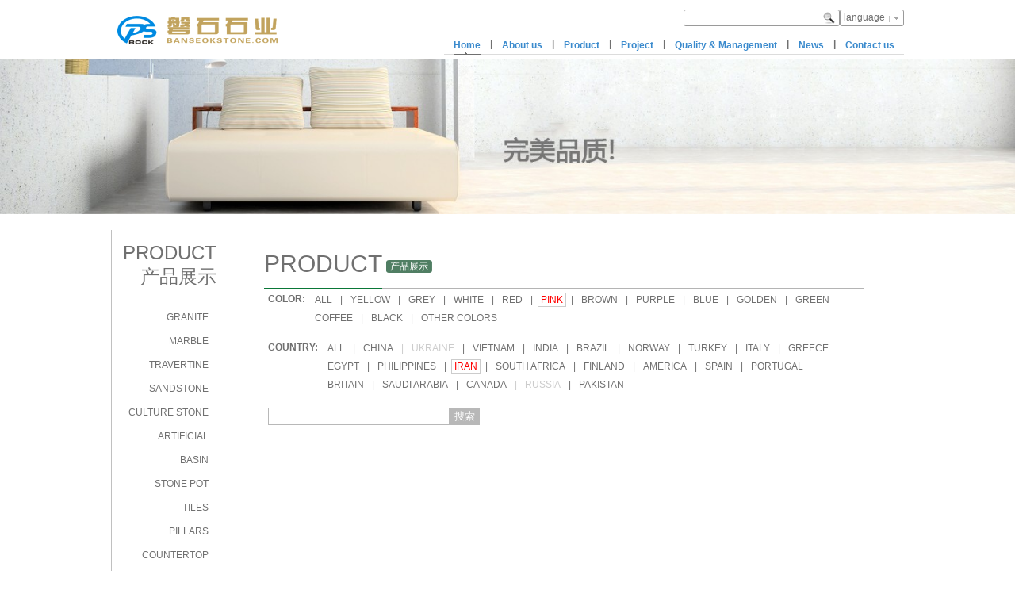

--- FILE ---
content_type: text/html; charset=utf-8
request_url: http://banseokstone.com/index.php?g=portal&m=list&a=index&id=10&color=6&country=25
body_size: 2280
content:
<!DOCTYPE html PUBLIC "-//W3C//DTD XHTML 1.0 Transitional//EN" "http://www.w3.org/TR/xhtml1/DTD/xhtml1-transitional.dtd"><html xmlns="http://www.w3.org/1999/xhtml"><head><meta http-equiv="Content-Type" content="text/html; charset=utf-8" /><meta http-equiv="x-ua-compatible" content="ie=8" /><title>产品展示 磐石石业有限公司</title><meta name="keywords" content="产品展示"><link type="text/css" rel="stylesheet" href="style/css/style.css" /><script type="text/javascript" src="style/js/jquery-1.5.1.min.js"></script><link href="http://www.banseokstone.com/favicon.ico" type="image/x-icon" rel="shortcut icon" /><link href="http://www.banseokstone.com/favicon.ico" type="image/x-icon" rel="icon" /></head><body><div class="header"><div class="logo"><h1 class="l"><a href="/"><img src="style/images/logo.gif" /></a></h1><form id="form2" name="form2" method="post" action="/index.php?g=portal&m=list&a=index&id=10" class="r"><div class="block"><label class="search"><input type="text" name="keyword" id="keyword" value="" class="inputB"/><input name="" type="submit" value="" class="btnA"/></label><div class="language"><h3><a href="#">language</a></h3><ul class="languageListA"><li><a href="/index.php?g=portal&m=page&a=index&id=1&tid=4">关于我们 </a></li><li><a href="/index.php?g=portal&m=page&a=index&id=2&tid=4">About Us</a></li><li><a href="/index.php?g=portal&m=page&a=index&id=3&tid=4">우리 </a></li></ul></div></div><ul class="menu"><li class="s"><span><a href="/">Home</a></span></li><li  >|<span><a href="/index.php?g=portal&m=page&a=index&id=1&tid=4">About us</a></span></li><li  >|<span><a href="/index.php?g=portal&m=list&a=index&id=10&tid=5">Product</a></span></li><li  >|<span><a href="/index.php?g=portal&m=list&a=index&id=9&tid=6">Project</a></span></li><li  >|<span><a href="/index.php?g=portal&m=page&a=index&id=1724&tid=8">Quality &amp; Management</a></span></li><li  >|<span><a href="/index.php?g=portal&m=list&a=index&id=12&tid=9">News</a></span></li><li  >|<span><a href="/index.php?g=portal&m=page&a=index&id=1229&tid=7">Contact us</a></span></li></ul></form></div></div><div class="PRODUCT"><div class="banner"><img src="style/images/3.jpg" width="100%"/></div><div class="main"><div class="leftA"><dl class="menuA"><dt>
    PRODUCT<br />
    产品展示  </dt><dd ><a href="/index.php?g=portal&m=list&a=index&id=2">GRANITE</a></dd><dd ><a href="/index.php?g=portal&m=list&a=index&id=4">MARBLE</a></dd><dd ><a href="/index.php?g=portal&m=list&a=index&id=6">TRAVERTINE</a></dd><dd ><a href="/index.php?g=portal&m=list&a=index&id=7">SANDSTONE</a></dd><dd ><a href="/index.php?g=portal&m=list&a=index&id=8">CULTURE STONE</a></dd><dd ><a href="/index.php?g=portal&m=list&a=index&id=11">ARTIFICIAL STONE</a></dd><dd ><a href="/index.php?g=portal&m=list&a=index&id=21">BASIN</a></dd><dd ><a href="/index.php?g=portal&m=list&a=index&id=23">STONE POT</a></dd><dd ><a href="/index.php?g=portal&m=list&a=index&id=24">TILES</a></dd><dd ><a href="/index.php?g=portal&m=list&a=index&id=25">PILLARS</a></dd><dd ><a href="/index.php?g=portal&m=list&a=index&id=26">COUNTERTOP</a></dd><dd ><a href="/index.php?g=portal&m=list&a=index&id=27">FIGURINE</a></dd><dd ><a href="/index.php?g=portal&m=list&a=index&id=28">FIREPLACE</a></dd><dd ><a href="/index.php?g=portal&m=list&a=index&id=29">OTHERS</a></dd><dd ><a href="/index.php?g=portal&m=list&a=index&id=30">SLAB PICTURES</a></dd><dd ><a href="/index.php?g=portal&m=list&a=index&id=33">TOMBSTONE</a></dd></dl></div><div class="rightA"><form id="form1" name="form1" method="post" action="/index.php?g=portal&m=list&a=index&id=10" class="PRODUCTA"><div class="barA"><h1 class="l">PRODUCT</h1><h2 class="m"><span>产品展示</span></h2></div><div class="conA"><dl class="cateB"><dt>COLOR:</dt><dd><ul><li>|<a href="/index.php?g=portal&m=list&a=index&id=10&country=25">ALL</a></li><li >|<a href="/index.php?g=portal&m=list&a=index&id=10&color=1&country=25">YELLOW</a></li><li >|<a href="/index.php?g=portal&m=list&a=index&id=10&color=3&country=25">GREY</a></li><li >|<a href="/index.php?g=portal&m=list&a=index&id=10&color=4&country=25">WHITE</a></li><li >|<a href="/index.php?g=portal&m=list&a=index&id=10&color=5&country=25">RED</a></li><li class="s">|<a href="/index.php?g=portal&m=list&a=index&id=10&color=6&country=25">PINK</a></li><li >|<a href="/index.php?g=portal&m=list&a=index&id=10&color=7&country=25">BROWN</a></li><li >|<a href="/index.php?g=portal&m=list&a=index&id=10&color=8&country=25">PURPLE</a></li><li >|<a href="/index.php?g=portal&m=list&a=index&id=10&color=9&country=25">BLUE</a></li><li >|<a href="/index.php?g=portal&m=list&a=index&id=10&color=10&country=25">GOLDEN</a></li><li >|<a href="/index.php?g=portal&m=list&a=index&id=10&color=11&country=25">GREEN</a></li><li >|<a href="/index.php?g=portal&m=list&a=index&id=10&color=12&country=25">COFFEE</a></li><li >|<a href="/index.php?g=portal&m=list&a=index&id=10&color=13&country=25">BLACK</a></li><li >|<a href="/index.php?g=portal&m=list&a=index&id=10&color=36&country=25">OTHER COLORS</a></li></ul></dd><dt>COUNTRY:</dt><dd><ul><li>|<a href="/index.php?g=portal&m=list&a=index&id=10&color=6">ALL</a></li><li >|<a href="/index.php?g=portal&m=list&a=index&id=10&color=6&country=14">CHINA</a></li><li><span>|<i>UKRAINE</i></span></li><li >|<a href="/index.php?g=portal&m=list&a=index&id=10&color=6&country=16">VIETNAM</a></li><li >|<a href="/index.php?g=portal&m=list&a=index&id=10&color=6&country=17">INDIA</a></li><li >|<a href="/index.php?g=portal&m=list&a=index&id=10&color=6&country=18">BRAZIL</a></li><li >|<a href="/index.php?g=portal&m=list&a=index&id=10&color=6&country=19">NORWAY</a></li><li >|<a href="/index.php?g=portal&m=list&a=index&id=10&color=6&country=20">TURKEY</a></li><li >|<a href="/index.php?g=portal&m=list&a=index&id=10&color=6&country=21">ITALY</a></li><li >|<a href="/index.php?g=portal&m=list&a=index&id=10&color=6&country=22">GREECE</a></li><li >|<a href="/index.php?g=portal&m=list&a=index&id=10&color=6&country=23">EGYPT</a></li><li >|<a href="/index.php?g=portal&m=list&a=index&id=10&color=6&country=24">PHILIPPINES</a></li><li class="s">|<a href="/index.php?g=portal&m=list&a=index&id=10&color=6&country=25">IRAN</a></li><li >|<a href="/index.php?g=portal&m=list&a=index&id=10&color=6&country=26">SOUTH AFRICA</a></li><li >|<a href="/index.php?g=portal&m=list&a=index&id=10&color=6&country=27">FINLAND</a></li><li >|<a href="/index.php?g=portal&m=list&a=index&id=10&color=6&country=28">AMERICA</a></li><li >|<a href="/index.php?g=portal&m=list&a=index&id=10&color=6&country=29">SPAIN</a></li><li >|<a href="/index.php?g=portal&m=list&a=index&id=10&color=6&country=30">PORTUGAL</a></li><li >|<a href="/index.php?g=portal&m=list&a=index&id=10&color=6&country=31">BRITAIN</a></li><li >|<a href="/index.php?g=portal&m=list&a=index&id=10&color=6&country=32">SAUDI ARABIA</a></li><li >|<a href="/index.php?g=portal&m=list&a=index&id=10&color=6&country=33">CANADA</a></li><li><span>|<i>RUSSIA</i></span></li><li >|<a href="/index.php?g=portal&m=list&a=index&id=10&color=6&country=35">PAKISTAN</a></li></ul></dd><dd><label><input type="text" class="inputC" name="keyword"/><button>搜索</button></label></dd></dl><ul class="productListA"></ul><p class="navA"></p><p class="navA">&nbsp;</p><p></p></div></form></div></div></div><div class="footer"><div class="wrap"><div class="fr"><p><b>Add: 7F Rongxinsheng Bldg., No. 11 Nantou Rd,Siming district, Xiamen, 361008, China</b></p><p><b>Tel: (+86) 0592-2099978</b>&nbsp;&nbsp;&nbsp;<b>Fax: (+86) 0592-2099979</b></p><p>
&nbsp;<a href="callto://banseokstone"><img src="http://www.banseokstone.com/style/images/skype.png" border="0"></a>
        &nbsp;<a href="http://weibo.com/u/5674643356" target="_blank"><img src="/style/images/weibo.png"/></a>
		&nbsp;<a target="_blank" href="http://wpa.qq.com/msgrd?v=3&uin=2733674651&site=qq&menu=yes"><img border="0" src="http://wpa.qq.com/pa?p=2:2733674651:41" alt="点击这里给我发消息" title="点击这里给我发消息"/></a>
		&nbsp;<a target="_blank" href="http://wpa.qq.com/msgrd?v=3&uin=3283228744&site=qq&menu=yes"><img border="0" src="http://wpa.qq.com/pa?p=2:3283228744:41" alt="点击这里给我发消息" title="点击这里给我发消息"/></a>
&nbsp;<a target="_blank" href="http://wpa.qq.com/msgrd?v=3&uin=2365802585&site=qq&menu=yes"><img border="0" src="http://wpa.qq.com/pa?p=2:2365802585:41" alt="点击这里给我发消息" title="点击这里给我发消息"/></a>
	&nbsp;&nbsp;备案号: <a href="http://www.beian.miit.gov.cn" target="_blank">鲁ICP备2021038641号</a></p></div><a href="/"><img src="style/images/pic1.png" /></a></div></div><script>
	var _hmt = _hmt || [];
	(function() {
		var hm = document.createElement("script");
		hm.src = "https://hm.baidu.com/hm.js?1b94770e97dc185f5fb5a3d9e19df468";
		var s = document.getElementsByTagName("script")[0];
		s.parentNode.insertBefore(hm, s);
	})();
</script></body></html>

--- FILE ---
content_type: text/css
request_url: http://banseokstone.com/style/css/style.css
body_size: 4409
content:
@charset "gb2312";
/* global */
body,font{font-family:"新宋体",Arial; font-size:12px;color:#707070;}
html{overflow-y:scroll}
body{margin:0;padding:0; height:100%;}
a{ color:#707070; text-decoration:none}
.menu a{ color:#3A8ACD; text-decoration:none}
div,form,p,center{ margin:0px; padding:0px; overflow:hidden; zoom:1;}
ul,ol,li,dl,dt,dd{ margin:0px; padding:0px; overflow:hidden; zoom:1; list-style:none}
h1,h2,h3,h4,h5,h6{ margin:0px; padding:0px; overflow:hidden; zoom:1; font-size:1em; font-weight:normal;}
li{ vertical-align:bottom;}
img{ border:0px; vertical-align:bottom}
.wrap,.logo,.main{ width:1000px;margin:0 auto;}
.mt10{ margin-top:10px;}
.mt20{ margin-top:20px;}
.atA{position:relative;top:-5px; top:-6px\0; *top:-3px; vertical-align:bottom;}
.barA{ background:url(img/bg4.gif) left bottom repeat-x;}
.barA .l{ float:left; font-size:2.5em; line-height:1em;font-family:"微软雅黑","黑体","新宋体",Arial; border-bottom:solid 1px #0a7737; padding:0 0 15px; margin-right:5px;}
.barA .m{ float:left; padding-right:5px; height:16px; line-height:16px; margin-top:10px; color:#FFF; background:url(img/bg5.gif) right -16px no-repeat;}
.barA .m span{ display:inline-block; padding-left:5px; background:url(img/bg5.gif) left top no-repeat;}
.picListA{ letter-spacing:-6px; padding:0 10px;}
.picListA li{ display:inline-block; *display:inline; zoom:1; vertical-align:top; letter-spacing:normal; width:25%; width:24.9%; margin-top:20px;}
.picListA li a{ display:inline-block; padding:0 7px;}
.picListA li a img{ width:100%;}
.picDetailA img{ width:100%;}
.navA{ text-align:center; margin-top:10px;}
.navA a{ display:inline-block; border:solid 1px #d4d4d4; padding:0 5px; margin-left:5px; line-height:18px; font-size:14px;}
.navA a.s{ color:#fb0303;}
.navB{ text-align:right; background:#f0f0f0; padding:3px 10px; margin-top:20px;}
.navB a{ margin-left:5px;}
.navB a.s{ font-weight:bold}
.inputA{ border:inset 1px #CCC}
.inputB{ border:0px; background:url(img/bg7.gif) left top no-repeat; height:21px; line-height:21px; overflow: hidden; padding:0px; margin:0px; text-indent:0.5em; vertical-align: middle; display:inline-block;}
.btnA{ background:url(img/bg7.gif) right -21px no-repeat; width:28px; height:21px; line-height:21px; overflow: hidden; border:0px; padding:0px; margin:0px; vertical-align: middle;display:inline-block;}
/* header and footer */
.header{ padding:12px 0 5px;}
.header .l{ float:left;}
.header .r{ text-align:right;}
.header .r .block{ padding-bottom:15px;}
.header .r label{ letter-spacing:-6px; display:inline-block; vertical-align:middle; margin:0px; padding:0px; overflow:hidden;zoom:1;}
.header .r label *{ letter-spacing: normal;}
.header .r .language{background:url(img/bg7.gif) right -42px no-repeat;display:inline-block; *display:inline; vertical-align:middle; margin:0px; overflow:hidden;zoom:1; height:21px; line-height:21px; padding:0 19px 0 0; text-decoration:none;}
.header .r .language h3{ font-style:normal; display:inline-block; *display:inline;background:url(img/bg7.gif) left top no-repeat; padding:0 5px; }
.languageListA{ position:absolute; background:#FFF; border:#CCC solid 1px; display:none}
.languageListA li a{ display:block; text-align: center; background:#FFF; line-height:16px;}
.languageListA li a:hover{ background:#057430; color:#FFF;}
.menu{ font-family:"微软雅黑","黑体","新宋体",Arial; letter-spacing:-6px;}
.menu li{ display:inline-block; *display:inline; vertical-align:top; font-weight:bold; margin:0; padding-right:2px; letter-spacing:normal;background:url(img/bg15.gif) left bottom repeat-x;}
.menu li span{display:inline-block; vertical-align:top;margin:0 10px; padding-left:2px;}
.menu li a{display:inline-block; vertical-align:top;height:18px; line-height:18px;line-height:22px\9; *line-height:18px;padding-bottom:3px;}
.menu li.s a{background:url(img/bg14.gif) center bottom no-repeat;}
.footer{ background:black; margin:10px 0 0;  color: #CD7F32;font-size:14px;}
.footer .wrap{ padding:14px 0;}
.footer .wrap .fr{ float:right; display:inline; margin:9px 13px 0;}
/* main */
.main{ margin:20px auto; background:url(img/bg3.gif) left top repeat-y;}
.leftA{ float:left; display:inline; width:143px; min-height:590px;}
.rightA{ padding:28px 50px 0; line-height:20px;}
.menuA dt{ font-size:2em;font-family:"微软雅黑","黑体","新宋体",Arial; text-align:right; padding:15px 10px;}
.menuA dt span,.menuA dt b{ font-size:0.5em;}
.menuA dd{ height:20px; line-height:20px; text-align:right; padding:0 20px; margin:10px 0 0;}
.menuA dd.s{ background:#c0c0c0; color:#FFF;}
.menuA dd.s a{color:#FFF;}
/* about */
.aboutB .conA{ padding:30px 10px 10px 7px;}
.aboutB .conA .l{ display:inline-block;}
.aboutB .conA .r{ float:right; position:relative; width:100px; border:solid 1px #CCC;overflow:hidden; padding-bottom:3px;}
.aboutB .conA .r ul{ position:absolute; top:0px; left:0px; width:100%;}
.aboutB .conA .r li{ padding:3px 3px 0px;filter:alpha(opacity=50);-ms-filter:alpha(opacity=50);opacity:0.5;-moz-opacity:0.5;-khtml-opacity:0.5;}
.aboutB .conA .r li a{ display:none;}
.aboutB .conA .r li.s{filter:alpha(opacity=100);-ms-filter:alpha(opacity=100);opacity:1;-moz-opacity:1;-khtml-opacity:1;}
.aboutB .conA .bot{ clear:both; margin-top:20px;}
.aboutD .barA{ margin-bottom:25px; clear:both;}
.aboutD p{ clear:both;}
.aboutE .picListA img{ height:123px;}
.aboutE .conA .picDetailA{ padding:20px 0 40px; text-align:center;}
.aboutE .conA .picDetailA .return{ width:95%; margin:0 auto; text-align:right; padding-bottom:20px;}
.aboutE .conA .picDetailA .return img{ width:auto;}
.superviseB h3 { font-weight:bold; margin-top:2em; font-size:1.5em;}
/* product */
.productA{ position:relative;}
.productA dl{ position: absolute; width:20%; z-index:1;}
.productA dt{ width:100%;}
.productA dd{ width:66.66666%; display:none; background:#EEE; overflow: auto; _float:left}
.productA dd h3,.productA dd p{ padding:0 15px;}
.productA dd h3{ font-size:1.2em; font-weight:bold; margin-top:30px;}
.productA dd p a{ white-space:nowrap;}
.productA dl.s1{ top:0;right:40%;}
.productA dl.s1 dt{ float: right;}
.productA dl.s2{ top:0; right:0px;}
.productA dl.s2 dt{ float: right;}
.productA dl.s3{ top:33.33333%;left:0;}
.productA dl.s3 dt{ float:left;}
.productA dl.s4{ top:33.33333%; right:20%;}
.productA dl.s4 dt{ float:right;}
.productA dl.s5{ top:66.66666%; left:20%;}
.productA dl.s5 dt{ float:left;}
.productA dl.s6{ top:66.66666%; right:0;}
.productA dl.s6 dt{ float:right;}
.cateA{ border:solid 1px #d5d5d5; padding:8px 0 5px;}
.cateA li{ float:left; display:inline; line-height:20px; margin:0 8px 0 -4px; white-space:nowrap;}
.cateA li.fr{ float:right;}
.cateA li.child{ display:none;}
.cateA li span{ display:inline-block; padding:0 2px; margin-left:4px; vertical-align:middle}
.cateA li a{ display:inline-block; padding:0 3px; height:22px;}
.cateA li.s{background:url(img/bg10.gif) right -44px no-repeat;}
.cateA li.s span{background:url(img/bg10.gif) left -22px no-repeat}
.cateA li.s span a{background:url(img/bg10.gif) center 0px no-repeat; color:#FFF}
.cateA li.e span a{ background:url(img/bg13.gif) right 9px no-repeat; padding-right:10px;}
.cateA .childListA{ position:absolute; background:#FFF; border:solid 1px #CCC}
.cateA .childListA a{ display:block; margin:0px; padding:0px 10px;}
.cateA .childListA a:hover{ background:#057430; color:#FFF;}
.cateB{padding:5px; line-height:16px;}
.cateB dt,.cateB dd{ padding-bottom:15px;}
.cateB dt{ float:left; display:inline; clear:left; font-weight:bold; margin-right:5px; }
.cateB dd ul{letter-spacing:-0.5em; margin-left:-0.5em; }
.cateB dd li{display:inline-block;*display:inline;vertical-align:top;letter-spacing:normal;overflow:hidden;zoom:1;margin:0;padding:0 0 5px;white-space:nowrap;}
.cateB dd li a,.cateB dd li i{display:inline-block; margin:0 0.5em; padding:0 3px;font-style:normal; border:solid 1px #FFF;}
.cateB dd li.s a{ color:#F00;border:solid 1px #CCC;}
.cateB dd li span{ color:#CCC}
.inputC{overflow: hidden; zoom:1; border:0px; margin:0px; padding:0px; height:20px; line-height:20px; width:17em; text-indent:3px; vertical-align:middle; border: solid 1px #b8b8b8}
.cateB dd button{ background:#b8b8b8;border:0px; margin:0px;color:#FFF; overflow:hidden;zoom:1; height:22px; line-height:20px; vertical-align:middle}
.Product .cateA{ margin-top:25px;}
.productListA{ letter-spacing:-6px;padding:10px 0;}
.productListA li{width:24.9%; display:inline-block; *display:inline; letter-spacing:normal;}
.productListA li p{ display:block;_display:inline;border-bottom:#ededed solid 2px; border-right:#ededed solid 2px; margin:10px; text-align:center}
.productListA li a {display:block;_display:inline; height:100%\0; overflow:hidden;zoom:1; margin:0px; padding:10px; border:solid 1px #c9c9c9;}
.productListB{ margin-top:25px;}
.productListB p{border:#eee 1px solid; padding:10px}
.productListB p img{vertical-align:middle}
.productListB li{ float:left; display:inline; width:335px; margin:0 18px; padding:10px 0; text-align:center; vertical-align:bottom }
.productListB li h3 { margin-top:5px }
.productListB li h3 img{vertical-align:middle}
.productListC li{ float:left; display:inline; width:33.2%; padding:10px 0; text-align:center; vertical-align:bottom ; font-family:Arial, Helvetica, sans-serif; font-size:14px;}
.productListC li h3 { margin-top:5px }
.detailA{border:solid 1px #d5d5d5; border-top:0px;}
.detailA .pic{ float:left; display:inline; text-align:center; width:75%;border-right:solid 1px #d5d5d5; margin-right:-1px; _margin-right:-4px; }
.detailA .pic p{ text-align:right;} 
.detailA .pic p img{ cursor:pointer!important; cursor:hand;}
.detailA .pic h2{ padding:2% 5% 5%;}
.detailListA{ padding:20px; border-left:solid 1px #d5d5d5;}
.detailListA dt,.detailListA dd{ border-bottom:dotted 1px #CCC}
.packing{ margin-top:25px;}
.packingDetail table { border-bottom:#f5f5f5 2px solid }
.packingDetail td { height:400px; border:#dfdfdf 1px solid; background:#fff; line-height:50px; text-align:center }
.packingDetail td img { display:block; margin:0 auto }
.packingList .leftBtn { float:left; display:inline; width:31px; margin-top:36px; cursor:pointer }
.packingList .rightBtn { float:right; display:inline; width:31px; margin-top:36px; cursor:pointer }
.packingList .centerCon { float:left; display:inline; width:660px; height:128px; margin:0 11px 0 12px; overflow:hidden }
.packingList .centerCon li { float:left; display:inline; width:158px; padding:0 3px 0 4px; text-align:center; vertical-align:bottom }
.packingList .centerCon li img { display:block; width:150px; height:100px; margin:0 auto; border:#e8e8e8 1px solid; padding:3px }
.processing{ margin-top:25px;}
.processingDetail { float:left; width:566px }
.processingDetail table { border-bottom:#f5f5f5 2px solid }
.processingDetail td { height:530px; border:#dfdfdf 1px solid; background:#fff; line-height:50px; text-align:center }
.processingDetail td img { display:block; margin:0 auto }
.processingList { float:right; width:159px }
.processingList .topBtn { cursor:pointer }
.processingList .bottomBtn { cursor:pointer }
.processingList .middleCon { width:159px; height:472px; margin:5px 0; overflow:hidden }
.processingList .middleCon li { padding:1px 0; text-align:center; vertical-align:bottom }
.processingList .middleCon li img { display:block; width:150px; height:88px; margin:0 auto; border:#e8e8e8 1px solid; padding:3px }
/*material*/
.materialA .productListA li p{ text-align:left;}
.materialA .productListA li .pic{ margin-bottom:10px;}
.materialA .productListA li a{ padding:7px;}
.materialA .cateB{ margin-top:15px;}
/**/
.Index .banner{ z-index:1; white-space:nowrap;}
.brandA{ text-align:center; position:relative; top:-30px; z-index:2;}
.brandA .wrap{background:url(img/bg8.png) left top no-repeat; height:134px;_background-image:none;_filter:progid:DXImageTransform.Microsoft.AlphaImageLoader(src='/style/images/bg8.png',width='1000');}
.brandA h3{ text-align: center; height:30px; line-height:30px; font-size:1.2em; font-weight:bold; padding:0 5em 0 1em; font-family:"微软雅黑","黑体","新宋体",Arial;}
.brandA h3 span{ float:left;}
.brandA h3 i{ display:inline-block; width:12px; margin:0 5px; height:30px; background:url(img/bg12-1.png) left top no-repeat; cursor: pointer!important; cursor:hand;_background-image:none;_filter:progid:DXImageTransform.Microsoft.AlphaImageLoader(src='/style/images/bg12-1.png');}
.brandA h3 i.s{ background-image:url(img/bg12.png); _background-image:none;_filter:progid:DXImageTransform.Microsoft.AlphaImageLoader(src='/style/images/bg12.png');}
.brandA .l,.brandA .r{ width:22px; height:44px; background:url(img/bg9.gif) no-repeat;margin-top:20px;cursor: pointer!important; cursor:hand;}
.brandA .l{ float:left; display:inline; margin-left:10px; background-position:left top;}
.brandA .r{ float:right; display:inline; margin-right:10px; background-position:left -44px;}
.brandA .m{ position:relative; padding:0 0 10px; height:104px;width:910px; margin:0 auto;}
.brandA .m .brandListA{ position:absolute; left:0px; top:0px; white-space:nowrap;}
.brandListA{ letter-spacing:-6px;}
.brandListA li{ letter-spacing:normal;display:inline-block; *display:inline;width:170px; margin:10px 5px 0;font-family:"微软雅黑","黑体","新宋体",Arial; border:solid 1px #e3e3e3;}
.brandListA li .pic{ float:left; display:inline; margin:3px 10px 3px 3px; _margin-right:4px;}
.brandListA li .text{ display:block; margin:15px 0 0; padding:0px; overflow:hidden; zoom:1; text-align:left; font-size:0.8em;}
.brandListA li .text b{ font-size:1.25em;}
/*contact*/
.contactListA dl{ margin:35px 0 0 15px;}
.contactListA dt{ float:left;}
.contactListA dd{ clear:right;}
.jobA .conA{ padding:0 50px 0 10px;}
.jobListA dt{ padding:20px 5px; border-bottom:dotted 1px #CCC; font-weight:bold; margin-bottom:20px;}
.jobListA dd{ padding:7px 5px;}
.feedbackA .conA{ padding:30px 15px;}
.feedbackA .conA p{ border:solid 1px #cfcfcf; padding:10px; margin-bottom:15px;}
.tableA th{ text-align:right; font-weight:normal;}
.tableA th,.tableA td{ padding:3px;}
/*project*/
.projectListA th{ text-align:left; padding-top:25px;}
.projectListA dl { clear:both; height:200px; border-bottom:#ccc 1px dashed; padding:20px }
.projectListA dt { float:left; width:295px; margin-right:20px; _margin-right:14px; }
.projectListA dt img { border:#f1f1f1 4px solid; background:#fff; padding:1px }
.projectListA h6{ text-align:center; margin-top:30px;}
/*search*/
.searchAll li { float:left; display:inline; width:19.9%;line-height:14px;vertical-align:bottom; text-align:center }
.searchAll li a{ display:block; margin:0px; padding:7px;}
.searchAll li img { display:block; width:100%; height:auto; margin-bottom:5px;}
.searchForm { clear:both; background:#eee; padding:10px; margin:10px 0;}
.search .conF strong{ font-size:1.2em;}
.search .barD { clear:both; height:30px; border-bottom:#e6e6e6 1px solid; padding:0 5px; line-height:30px; background:#eee}
.search .barD b { float:left; font-weight:normal }
.search .barD span { float:right }
.search .conD { clear:both; padding:10px }
/*equipment*/
.picListB{ position:relative; margin-top:20px; width:100%;height:500px; background:#fafafa;}
.picListB li{ position:absolute; width:15%; border:solid 1px #FFF;padding:8px 8px 24px; background:#e8e8e8; z-index:1; cursor:move}
.picListB li img{ cursor:pointer!important; cursor:hand; width:100%;}
.picListB li.s{ z-index:2;}
.alertA .bg{ width:100%;position:absolute;background:#000; filter:alpha(opacity=50);-ms-filter:alpha(opacity=50);opacity:0.5;-moz-opacity:0.5;-khtml-opacity:0.5; z-index:9997; top:0px; left:0px;}
.alertA dl{ width:40%; position:absolute;z-index:9998; top:0; left:30%; margin-left:-10px; text-align:center;border:solid 10px #fff;}
.alertA dt img{  width:100%;}
.alertA dd.d1{ position:absolute; width:100%; top:100%; height:40px; margin-top:-40px; line-height:40px; color:#FFF;}
.alertA dd.d1 p{ position:relative; z-index:9998; padding:0 10px; text-align:left;}
.alertA dd.d1 .bg2{ width:100%; height:40px;position:absolute;background:#000; filter:alpha(opacity=50);-ms-filter:alpha(opacity=50);opacity:0.5;-moz-opacity:0.5;-khtml-opacity:0.5; z-index:9997; top:0px; left:0px;}
.alertA dd.d2{ width:7%; position:absolute; top:0px; right:0px;}
.alertA dd.d2 img{ width:100%; cursor:pointer!important; cursor:hand;}